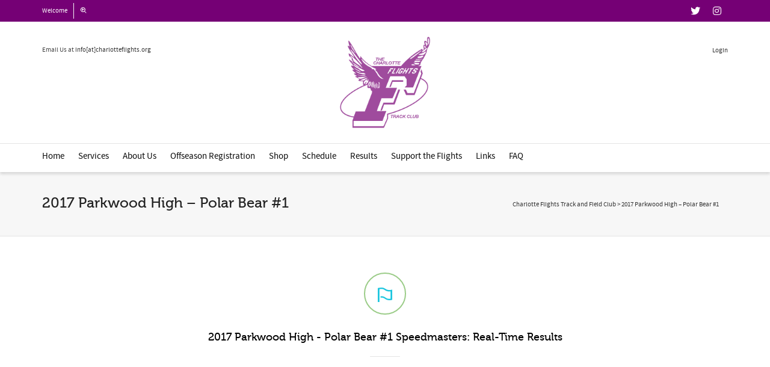

--- FILE ---
content_type: text/html; charset=UTF-8
request_url: https://www.charlotteflights.org/wp-admin/admin-ajax.php
body_size: -50
content:
<div id="awesome-weather-charlotte-nc" class="custom-bg-color awesome-weather-wrap awecf awe_with_stats awe_without_icons awe_with_forecast awe_extended awe_wide awe-cityid-4460243 awe-code-803 awe-desc-broken-clouds"  style=" background-color: #252525; color: #ffffff; ">


	
	<div class="awesome-weather-header awecf"><span>Charlotte, NC</span></div>

		
		<div class="awecf">
		<div class="awesome-weather-current-temp">
			<strong>
			39<sup>&deg;</sup>
						</strong>
		</div><!-- /.awesome-weather-current-temp -->
		
				<div class="awesome-weather-todays-stats">
			<div class="awe_desc">broken clouds</div>
			<div class="awe_humidty">55% humidity</div>
			<div class="awe_wind">wind: 6m/s S</div>
			<div class="awe_highlow">H 43 &bull; L 37</div>	
		</div><!-- /.awesome-weather-todays-stats -->
				</div>
		
		
		
		<div class="awesome-weather-forecast awe_days_5 awecf">
	
							<div class="awesome-weather-forecast-day">
										<div class="awesome-weather-forecast-day-temp">55<sup>&deg;</sup></div>
					<div class="awesome-weather-forecast-day-abbr">Thu</div>
				</div>
							<div class="awesome-weather-forecast-day">
										<div class="awesome-weather-forecast-day-temp">46<sup>&deg;</sup></div>
					<div class="awesome-weather-forecast-day-abbr">Fri</div>
				</div>
							<div class="awesome-weather-forecast-day">
										<div class="awesome-weather-forecast-day-temp">43<sup>&deg;</sup></div>
					<div class="awesome-weather-forecast-day-abbr">Sat</div>
				</div>
							<div class="awesome-weather-forecast-day">
										<div class="awesome-weather-forecast-day-temp">23<sup>&deg;</sup></div>
					<div class="awesome-weather-forecast-day-abbr">Sun</div>
				</div>
							<div class="awesome-weather-forecast-day">
										<div class="awesome-weather-forecast-day-temp">31<sup>&deg;</sup></div>
					<div class="awesome-weather-forecast-day-abbr">Mon</div>
				</div>
				
		</div><!-- /.awesome-weather-forecast -->
	
		
		
	<div class="awesome-weather-attribution">Weather from OpenWeatherMap</div>

</div><!-- /.awesome-weather-wrap: wide -->